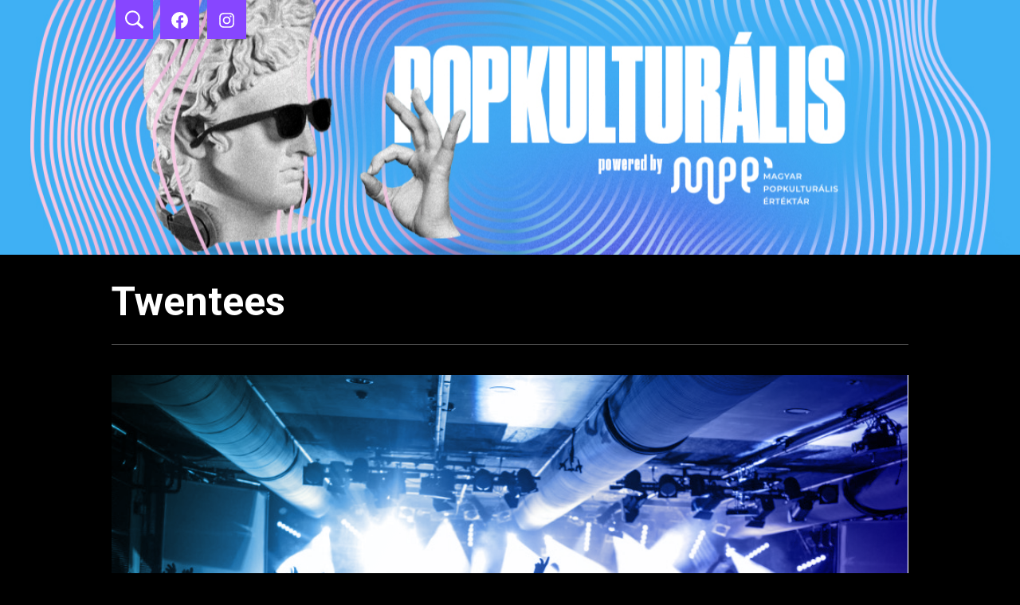

--- FILE ---
content_type: text/html; charset=UTF-8
request_url: https://blog.popkulturalis.hu/tag/twentees/
body_size: 10324
content:
<!doctype html>
<html lang="hu" >
<head>
	<meta charset="UTF-8" />
	<meta name="viewport" content="width=device-width, initial-scale=1" />
	<title>Twentees &#8211; Popkulturális blog</title>
<meta name='robots' content='max-image-preview:large' />

<!-- Google Tag Manager for WordPress by gtm4wp.com -->
<script data-cfasync="false" data-pagespeed-no-defer>
	var gtm4wp_datalayer_name = "dataLayer";
	var dataLayer = dataLayer || [];
</script>
<!-- End Google Tag Manager for WordPress by gtm4wp.com --><link rel='dns-prefetch' href='//fonts.googleapis.com' />
<link rel="alternate" type="application/rss+xml" title="Popkulturális blog &raquo; hírcsatorna" href="https://blog.popkulturalis.hu/feed/" />
<link rel="alternate" type="application/rss+xml" title="Popkulturális blog &raquo; hozzászólás hírcsatorna" href="https://blog.popkulturalis.hu/comments/feed/" />
<link rel="alternate" type="application/rss+xml" title="Popkulturális blog &raquo; Twentees címke hírcsatorna" href="https://blog.popkulturalis.hu/tag/twentees/feed/" />
<style id='wp-img-auto-sizes-contain-inline-css'>
img:is([sizes=auto i],[sizes^="auto," i]){contain-intrinsic-size:3000px 1500px}
/*# sourceURL=wp-img-auto-sizes-contain-inline-css */
</style>
<style id='wp-emoji-styles-inline-css'>

	img.wp-smiley, img.emoji {
		display: inline !important;
		border: none !important;
		box-shadow: none !important;
		height: 1em !important;
		width: 1em !important;
		margin: 0 0.07em !important;
		vertical-align: -0.1em !important;
		background: none !important;
		padding: 0 !important;
	}
/*# sourceURL=wp-emoji-styles-inline-css */
</style>
<style id='wp-block-library-inline-css'>
:root{--wp-block-synced-color:#7a00df;--wp-block-synced-color--rgb:122,0,223;--wp-bound-block-color:var(--wp-block-synced-color);--wp-editor-canvas-background:#ddd;--wp-admin-theme-color:#007cba;--wp-admin-theme-color--rgb:0,124,186;--wp-admin-theme-color-darker-10:#006ba1;--wp-admin-theme-color-darker-10--rgb:0,107,160.5;--wp-admin-theme-color-darker-20:#005a87;--wp-admin-theme-color-darker-20--rgb:0,90,135;--wp-admin-border-width-focus:2px}@media (min-resolution:192dpi){:root{--wp-admin-border-width-focus:1.5px}}.wp-element-button{cursor:pointer}:root .has-very-light-gray-background-color{background-color:#eee}:root .has-very-dark-gray-background-color{background-color:#313131}:root .has-very-light-gray-color{color:#eee}:root .has-very-dark-gray-color{color:#313131}:root .has-vivid-green-cyan-to-vivid-cyan-blue-gradient-background{background:linear-gradient(135deg,#00d084,#0693e3)}:root .has-purple-crush-gradient-background{background:linear-gradient(135deg,#34e2e4,#4721fb 50%,#ab1dfe)}:root .has-hazy-dawn-gradient-background{background:linear-gradient(135deg,#faaca8,#dad0ec)}:root .has-subdued-olive-gradient-background{background:linear-gradient(135deg,#fafae1,#67a671)}:root .has-atomic-cream-gradient-background{background:linear-gradient(135deg,#fdd79a,#004a59)}:root .has-nightshade-gradient-background{background:linear-gradient(135deg,#330968,#31cdcf)}:root .has-midnight-gradient-background{background:linear-gradient(135deg,#020381,#2874fc)}:root{--wp--preset--font-size--normal:16px;--wp--preset--font-size--huge:42px}.has-regular-font-size{font-size:1em}.has-larger-font-size{font-size:2.625em}.has-normal-font-size{font-size:var(--wp--preset--font-size--normal)}.has-huge-font-size{font-size:var(--wp--preset--font-size--huge)}.has-text-align-center{text-align:center}.has-text-align-left{text-align:left}.has-text-align-right{text-align:right}.has-fit-text{white-space:nowrap!important}#end-resizable-editor-section{display:none}.aligncenter{clear:both}.items-justified-left{justify-content:flex-start}.items-justified-center{justify-content:center}.items-justified-right{justify-content:flex-end}.items-justified-space-between{justify-content:space-between}.screen-reader-text{border:0;clip-path:inset(50%);height:1px;margin:-1px;overflow:hidden;padding:0;position:absolute;width:1px;word-wrap:normal!important}.screen-reader-text:focus{background-color:#ddd;clip-path:none;color:#444;display:block;font-size:1em;height:auto;left:5px;line-height:normal;padding:15px 23px 14px;text-decoration:none;top:5px;width:auto;z-index:100000}html :where(.has-border-color){border-style:solid}html :where([style*=border-top-color]){border-top-style:solid}html :where([style*=border-right-color]){border-right-style:solid}html :where([style*=border-bottom-color]){border-bottom-style:solid}html :where([style*=border-left-color]){border-left-style:solid}html :where([style*=border-width]){border-style:solid}html :where([style*=border-top-width]){border-top-style:solid}html :where([style*=border-right-width]){border-right-style:solid}html :where([style*=border-bottom-width]){border-bottom-style:solid}html :where([style*=border-left-width]){border-left-style:solid}html :where(img[class*=wp-image-]){height:auto;max-width:100%}:where(figure){margin:0 0 1em}html :where(.is-position-sticky){--wp-admin--admin-bar--position-offset:var(--wp-admin--admin-bar--height,0px)}@media screen and (max-width:600px){html :where(.is-position-sticky){--wp-admin--admin-bar--position-offset:0px}}

/*# sourceURL=wp-block-library-inline-css */
</style><style id='global-styles-inline-css'>
:root{--wp--preset--aspect-ratio--square: 1;--wp--preset--aspect-ratio--4-3: 4/3;--wp--preset--aspect-ratio--3-4: 3/4;--wp--preset--aspect-ratio--3-2: 3/2;--wp--preset--aspect-ratio--2-3: 2/3;--wp--preset--aspect-ratio--16-9: 16/9;--wp--preset--aspect-ratio--9-16: 9/16;--wp--preset--color--black: #000000;--wp--preset--color--cyan-bluish-gray: #abb8c3;--wp--preset--color--white: #FFFFFF;--wp--preset--color--pale-pink: #f78da7;--wp--preset--color--vivid-red: #cf2e2e;--wp--preset--color--luminous-vivid-orange: #ff6900;--wp--preset--color--luminous-vivid-amber: #fcb900;--wp--preset--color--light-green-cyan: #7bdcb5;--wp--preset--color--vivid-green-cyan: #00d084;--wp--preset--color--pale-cyan-blue: #8ed1fc;--wp--preset--color--vivid-cyan-blue: #0693e3;--wp--preset--color--vivid-purple: #9b51e0;--wp--preset--color--dark-gray: #28303D;--wp--preset--color--gray: #39414D;--wp--preset--color--green: #D1E4DD;--wp--preset--color--blue: #D1DFE4;--wp--preset--color--purple: #D1D1E4;--wp--preset--color--red: #E4D1D1;--wp--preset--color--orange: #E4DAD1;--wp--preset--color--yellow: #EEEADD;--wp--preset--gradient--vivid-cyan-blue-to-vivid-purple: linear-gradient(135deg,rgb(6,147,227) 0%,rgb(155,81,224) 100%);--wp--preset--gradient--light-green-cyan-to-vivid-green-cyan: linear-gradient(135deg,rgb(122,220,180) 0%,rgb(0,208,130) 100%);--wp--preset--gradient--luminous-vivid-amber-to-luminous-vivid-orange: linear-gradient(135deg,rgb(252,185,0) 0%,rgb(255,105,0) 100%);--wp--preset--gradient--luminous-vivid-orange-to-vivid-red: linear-gradient(135deg,rgb(255,105,0) 0%,rgb(207,46,46) 100%);--wp--preset--gradient--very-light-gray-to-cyan-bluish-gray: linear-gradient(135deg,rgb(238,238,238) 0%,rgb(169,184,195) 100%);--wp--preset--gradient--cool-to-warm-spectrum: linear-gradient(135deg,rgb(74,234,220) 0%,rgb(151,120,209) 20%,rgb(207,42,186) 40%,rgb(238,44,130) 60%,rgb(251,105,98) 80%,rgb(254,248,76) 100%);--wp--preset--gradient--blush-light-purple: linear-gradient(135deg,rgb(255,206,236) 0%,rgb(152,150,240) 100%);--wp--preset--gradient--blush-bordeaux: linear-gradient(135deg,rgb(254,205,165) 0%,rgb(254,45,45) 50%,rgb(107,0,62) 100%);--wp--preset--gradient--luminous-dusk: linear-gradient(135deg,rgb(255,203,112) 0%,rgb(199,81,192) 50%,rgb(65,88,208) 100%);--wp--preset--gradient--pale-ocean: linear-gradient(135deg,rgb(255,245,203) 0%,rgb(182,227,212) 50%,rgb(51,167,181) 100%);--wp--preset--gradient--electric-grass: linear-gradient(135deg,rgb(202,248,128) 0%,rgb(113,206,126) 100%);--wp--preset--gradient--midnight: linear-gradient(135deg,rgb(2,3,129) 0%,rgb(40,116,252) 100%);--wp--preset--gradient--purple-to-yellow: linear-gradient(160deg, #D1D1E4 0%, #EEEADD 100%);--wp--preset--gradient--yellow-to-purple: linear-gradient(160deg, #EEEADD 0%, #D1D1E4 100%);--wp--preset--gradient--green-to-yellow: linear-gradient(160deg, #D1E4DD 0%, #EEEADD 100%);--wp--preset--gradient--yellow-to-green: linear-gradient(160deg, #EEEADD 0%, #D1E4DD 100%);--wp--preset--gradient--red-to-yellow: linear-gradient(160deg, #E4D1D1 0%, #EEEADD 100%);--wp--preset--gradient--yellow-to-red: linear-gradient(160deg, #EEEADD 0%, #E4D1D1 100%);--wp--preset--gradient--purple-to-red: linear-gradient(160deg, #D1D1E4 0%, #E4D1D1 100%);--wp--preset--gradient--red-to-purple: linear-gradient(160deg, #E4D1D1 0%, #D1D1E4 100%);--wp--preset--font-size--small: 18px;--wp--preset--font-size--medium: 20px;--wp--preset--font-size--large: 24px;--wp--preset--font-size--x-large: 42px;--wp--preset--font-size--extra-small: 16px;--wp--preset--font-size--normal: 20px;--wp--preset--font-size--extra-large: 40px;--wp--preset--font-size--huge: 96px;--wp--preset--font-size--gigantic: 144px;--wp--preset--spacing--20: 0.44rem;--wp--preset--spacing--30: 0.67rem;--wp--preset--spacing--40: 1rem;--wp--preset--spacing--50: 1.5rem;--wp--preset--spacing--60: 2.25rem;--wp--preset--spacing--70: 3.38rem;--wp--preset--spacing--80: 5.06rem;--wp--preset--shadow--natural: 6px 6px 9px rgba(0, 0, 0, 0.2);--wp--preset--shadow--deep: 12px 12px 50px rgba(0, 0, 0, 0.4);--wp--preset--shadow--sharp: 6px 6px 0px rgba(0, 0, 0, 0.2);--wp--preset--shadow--outlined: 6px 6px 0px -3px rgb(255, 255, 255), 6px 6px rgb(0, 0, 0);--wp--preset--shadow--crisp: 6px 6px 0px rgb(0, 0, 0);}:where(.is-layout-flex){gap: 0.5em;}:where(.is-layout-grid){gap: 0.5em;}body .is-layout-flex{display: flex;}.is-layout-flex{flex-wrap: wrap;align-items: center;}.is-layout-flex > :is(*, div){margin: 0;}body .is-layout-grid{display: grid;}.is-layout-grid > :is(*, div){margin: 0;}:where(.wp-block-columns.is-layout-flex){gap: 2em;}:where(.wp-block-columns.is-layout-grid){gap: 2em;}:where(.wp-block-post-template.is-layout-flex){gap: 1.25em;}:where(.wp-block-post-template.is-layout-grid){gap: 1.25em;}.has-black-color{color: var(--wp--preset--color--black) !important;}.has-cyan-bluish-gray-color{color: var(--wp--preset--color--cyan-bluish-gray) !important;}.has-white-color{color: var(--wp--preset--color--white) !important;}.has-pale-pink-color{color: var(--wp--preset--color--pale-pink) !important;}.has-vivid-red-color{color: var(--wp--preset--color--vivid-red) !important;}.has-luminous-vivid-orange-color{color: var(--wp--preset--color--luminous-vivid-orange) !important;}.has-luminous-vivid-amber-color{color: var(--wp--preset--color--luminous-vivid-amber) !important;}.has-light-green-cyan-color{color: var(--wp--preset--color--light-green-cyan) !important;}.has-vivid-green-cyan-color{color: var(--wp--preset--color--vivid-green-cyan) !important;}.has-pale-cyan-blue-color{color: var(--wp--preset--color--pale-cyan-blue) !important;}.has-vivid-cyan-blue-color{color: var(--wp--preset--color--vivid-cyan-blue) !important;}.has-vivid-purple-color{color: var(--wp--preset--color--vivid-purple) !important;}.has-black-background-color{background-color: var(--wp--preset--color--black) !important;}.has-cyan-bluish-gray-background-color{background-color: var(--wp--preset--color--cyan-bluish-gray) !important;}.has-white-background-color{background-color: var(--wp--preset--color--white) !important;}.has-pale-pink-background-color{background-color: var(--wp--preset--color--pale-pink) !important;}.has-vivid-red-background-color{background-color: var(--wp--preset--color--vivid-red) !important;}.has-luminous-vivid-orange-background-color{background-color: var(--wp--preset--color--luminous-vivid-orange) !important;}.has-luminous-vivid-amber-background-color{background-color: var(--wp--preset--color--luminous-vivid-amber) !important;}.has-light-green-cyan-background-color{background-color: var(--wp--preset--color--light-green-cyan) !important;}.has-vivid-green-cyan-background-color{background-color: var(--wp--preset--color--vivid-green-cyan) !important;}.has-pale-cyan-blue-background-color{background-color: var(--wp--preset--color--pale-cyan-blue) !important;}.has-vivid-cyan-blue-background-color{background-color: var(--wp--preset--color--vivid-cyan-blue) !important;}.has-vivid-purple-background-color{background-color: var(--wp--preset--color--vivid-purple) !important;}.has-black-border-color{border-color: var(--wp--preset--color--black) !important;}.has-cyan-bluish-gray-border-color{border-color: var(--wp--preset--color--cyan-bluish-gray) !important;}.has-white-border-color{border-color: var(--wp--preset--color--white) !important;}.has-pale-pink-border-color{border-color: var(--wp--preset--color--pale-pink) !important;}.has-vivid-red-border-color{border-color: var(--wp--preset--color--vivid-red) !important;}.has-luminous-vivid-orange-border-color{border-color: var(--wp--preset--color--luminous-vivid-orange) !important;}.has-luminous-vivid-amber-border-color{border-color: var(--wp--preset--color--luminous-vivid-amber) !important;}.has-light-green-cyan-border-color{border-color: var(--wp--preset--color--light-green-cyan) !important;}.has-vivid-green-cyan-border-color{border-color: var(--wp--preset--color--vivid-green-cyan) !important;}.has-pale-cyan-blue-border-color{border-color: var(--wp--preset--color--pale-cyan-blue) !important;}.has-vivid-cyan-blue-border-color{border-color: var(--wp--preset--color--vivid-cyan-blue) !important;}.has-vivid-purple-border-color{border-color: var(--wp--preset--color--vivid-purple) !important;}.has-vivid-cyan-blue-to-vivid-purple-gradient-background{background: var(--wp--preset--gradient--vivid-cyan-blue-to-vivid-purple) !important;}.has-light-green-cyan-to-vivid-green-cyan-gradient-background{background: var(--wp--preset--gradient--light-green-cyan-to-vivid-green-cyan) !important;}.has-luminous-vivid-amber-to-luminous-vivid-orange-gradient-background{background: var(--wp--preset--gradient--luminous-vivid-amber-to-luminous-vivid-orange) !important;}.has-luminous-vivid-orange-to-vivid-red-gradient-background{background: var(--wp--preset--gradient--luminous-vivid-orange-to-vivid-red) !important;}.has-very-light-gray-to-cyan-bluish-gray-gradient-background{background: var(--wp--preset--gradient--very-light-gray-to-cyan-bluish-gray) !important;}.has-cool-to-warm-spectrum-gradient-background{background: var(--wp--preset--gradient--cool-to-warm-spectrum) !important;}.has-blush-light-purple-gradient-background{background: var(--wp--preset--gradient--blush-light-purple) !important;}.has-blush-bordeaux-gradient-background{background: var(--wp--preset--gradient--blush-bordeaux) !important;}.has-luminous-dusk-gradient-background{background: var(--wp--preset--gradient--luminous-dusk) !important;}.has-pale-ocean-gradient-background{background: var(--wp--preset--gradient--pale-ocean) !important;}.has-electric-grass-gradient-background{background: var(--wp--preset--gradient--electric-grass) !important;}.has-midnight-gradient-background{background: var(--wp--preset--gradient--midnight) !important;}.has-small-font-size{font-size: var(--wp--preset--font-size--small) !important;}.has-medium-font-size{font-size: var(--wp--preset--font-size--medium) !important;}.has-large-font-size{font-size: var(--wp--preset--font-size--large) !important;}.has-x-large-font-size{font-size: var(--wp--preset--font-size--x-large) !important;}
/*# sourceURL=global-styles-inline-css */
</style>

<style id='classic-theme-styles-inline-css'>
/*! This file is auto-generated */
.wp-block-button__link{color:#fff;background-color:#32373c;border-radius:9999px;box-shadow:none;text-decoration:none;padding:calc(.667em + 2px) calc(1.333em + 2px);font-size:1.125em}.wp-block-file__button{background:#32373c;color:#fff;text-decoration:none}
/*# sourceURL=/wp-includes/css/classic-themes.min.css */
</style>
<link rel='stylesheet' id='twenty-twenty-one-style-css' href='https://blog.popkulturalis.hu/wp-content/themes/twentytwentyone/style.css?ver=1.0' media='all' />
<link rel='stylesheet' id='twenty-twenty-one-print-style-css' href='https://blog.popkulturalis.hu/wp-content/themes/twentytwentyone/assets/css/print.css?ver=1.0' media='print' />
<link rel='stylesheet' id='mpe-style-css' href='https://blog.popkulturalis.hu/wp-content/themes/mpe/style.css?ver=1.0' media='all' />
<link rel='stylesheet' id='mpe-font-css' href='https://fonts.googleapis.com/css2?family=Roboto%3Aital%2Cwght%400%2C400%3B0%2C700%3B1%2C400&#038;display=swap&#038;ver=6.9' media='all' />
<script src="https://blog.popkulturalis.hu/wp-includes/js/jquery/jquery.min.js?ver=3.7.1" id="jquery-core-js"></script>
<script src="https://blog.popkulturalis.hu/wp-includes/js/jquery/jquery-migrate.min.js?ver=3.4.1" id="jquery-migrate-js"></script>
<script src="https://blog.popkulturalis.hu/wp-content/themes/mpe/assets/js/script.js?ver=1.0" id="mpe-script-js"></script>
<link rel="https://api.w.org/" href="https://blog.popkulturalis.hu/wp-json/" /><link rel="alternate" title="JSON" type="application/json" href="https://blog.popkulturalis.hu/wp-json/wp/v2/tags/395" /><link rel="EditURI" type="application/rsd+xml" title="RSD" href="https://blog.popkulturalis.hu/xmlrpc.php?rsd" />
<meta name="generator" content="WordPress 6.9" />

<!-- Google Tag Manager for WordPress by gtm4wp.com -->
<!-- GTM Container placement set to automatic -->
<script data-cfasync="false" data-pagespeed-no-defer type="text/javascript">
	var dataLayer_content = {"pagePostType":"post","pagePostType2":"tag-post"};
	dataLayer.push( dataLayer_content );
</script>
<script data-cfasync="false">
(function(w,d,s,l,i){w[l]=w[l]||[];w[l].push({'gtm.start':
new Date().getTime(),event:'gtm.js'});var f=d.getElementsByTagName(s)[0],
j=d.createElement(s),dl=l!='dataLayer'?'&l='+l:'';j.async=true;j.src=
'//www.googletagmanager.com/gtm.'+'js?id='+i+dl;f.parentNode.insertBefore(j,f);
})(window,document,'script','dataLayer','GTM-M5B3BB2');
</script>
<!-- End Google Tag Manager -->
<!-- End Google Tag Manager for WordPress by gtm4wp.com --><link rel="shortcut icon" href="https://blog.popkulturalis.hu/wp-content/themes/mpe/assets/images/favicon.png"><meta property="fb:app_id" content="413075540431747" /><meta property="og:title" content="Magyar Popkulturális Értéktár - Blog"/><meta property="og:type" content="website" /><meta property="og:url" content="https://blog.popkulturalis.hu"/><meta property="og:site_name" content="Popkulturális blog"/><meta property="og:image" content="https://res.cloudinary.com/mpe/image/upload/images/og-image/zenekarok.png"/><meta property="og:description" content="A magyar popkultúra megkerülhetetlen zenekarai"/><link rel="icon" href="https://blog.popkulturalis.hu/wp-content/uploads/2023/02/favicon.png" sizes="32x32" />
<link rel="icon" href="https://blog.popkulturalis.hu/wp-content/uploads/2023/02/favicon.png" sizes="192x192" />
<link rel="apple-touch-icon" href="https://blog.popkulturalis.hu/wp-content/uploads/2023/02/favicon.png" />
<meta name="msapplication-TileImage" content="https://blog.popkulturalis.hu/wp-content/uploads/2023/02/favicon.png" />
</head>

<body class="archive tag tag-twentees tag-395 wp-embed-responsive wp-theme-twentytwentyone wp-child-theme-mpe is-light-theme no-js hfeed no-widgets">

<!-- GTM Container placement set to automatic -->
<!-- Google Tag Manager (noscript) -->
				<noscript><iframe src="https://www.googletagmanager.com/ns.html?id=GTM-M5B3BB2" height="0" width="0" style="display:none;visibility:hidden" aria-hidden="true"></iframe></noscript>
<!-- End Google Tag Manager (noscript) --><div id="page" class="site">
	<a class="skip-link screen-reader-text" href="#content">Ugrás a tartalomhoz</a>

	<header id="masthead" class="site-header mpe-header">
    <a class="mpe-header-link" href="https://blog.popkulturalis.hu" title="Popkulturális blog">
                    

<div class="site-branding">

	
						<p class="screen-reader-text"><a href="https://blog.popkulturalis.hu/">Popkulturális blog</a></p>
			
	</div><!-- .site-branding -->
            
            </a>
	<div id="mpe_search_form" class="mpe-header-search">
		<form role="search"  method="get" class="mpe-search-form" action="https://blog.popkulturalis.hu/">
	<input type="search" id="search-form-1" class="search-field" value="" name="s" />
	<input type="submit" class="search-submit" value="Keresés" />
</form>
	</div>
</header>
<div class="mpe-header-icons">
	<div class="mpe-header-icons-wrapper default-max-width">
		<div class="mpe-icon mpe-search-icon">
			<a id="mpe_search_switch" href="#">
				<svg version="1.1" xmlns="http://www.w3.org/2000/svg" x="1px" y="1px" width="23px" height="23px" viewBox="0 0 122.879 119.799" role="img" focusable="false"><g><path d="M49.988,0h0.016v0.007C63.803,0.011,76.298,5.608,85.34,14.652c9.027,9.031,14.619,21.515,14.628,35.303h0.007v0.033v0.04 h-0.007c-0.005,5.557-0.917,10.905-2.594,15.892c-0.281,0.837-0.575,1.641-0.877,2.409v0.007c-1.446,3.66-3.315,7.12-5.547,10.307 l29.082,26.139l0.018,0.016l0.157,0.146l0.011,0.011c1.642,1.563,2.536,3.656,2.649,5.78c0.11,2.1-0.543,4.248-1.979,5.971 l-0.011,0.016l-0.175,0.203l-0.035,0.035l-0.146,0.16l-0.016,0.021c-1.565,1.642-3.654,2.534-5.78,2.646 c-2.097,0.111-4.247-0.54-5.971-1.978l-0.015-0.011l-0.204-0.175l-0.029-0.024L78.761,90.865c-0.88,0.62-1.778,1.209-2.687,1.765 c-1.233,0.755-2.51,1.466-3.813,2.115c-6.699,3.342-14.269,5.222-22.272,5.222v0.007h-0.016v-0.007 c-13.799-0.004-26.296-5.601-35.338-14.645C5.605,76.291,0.016,63.805,0.007,50.021H0v-0.033v-0.016h0.007 c0.004-13.799,5.601-26.296,14.645-35.338C23.683,5.608,36.167,0.016,49.955,0.007V0H49.988L49.988,0z M50.004,11.21v0.007h-0.016 h-0.033V11.21c-10.686,0.007-20.372,4.35-27.384,11.359C15.56,29.578,11.213,39.274,11.21,49.973h0.007v0.016v0.033H11.21 c0.007,10.686,4.347,20.367,11.359,27.381c7.009,7.012,16.705,11.359,27.403,11.361v-0.007h0.016h0.033v0.007 c10.686-0.007,20.368-4.348,27.382-11.359c7.011-7.009,11.358-16.702,11.36-27.4h-0.006v-0.016v-0.033h0.006 c-0.006-10.686-4.35-20.372-11.358-27.384C70.396,15.56,60.703,11.213,50.004,11.21L50.004,11.21z"/></g></svg>
			</a>
		</div>
		<div class="mpe-icon mpe-facebook-icon">
			<a href="https://www.facebook.com/popkulturalis.hu/" target="_blank" title="Popkulturálisc">
				<svg class="svg-icon" width="25" height="25" aria-hidden="true" role="img" focusable="false" viewBox="0 0 24 24" version="1.1" xmlns="http://www.w3.org/2000/svg"><path d="M12 2C6.5 2 2 6.5 2 12c0 5 3.7 9.1 8.4 9.9v-7H7.9V12h2.5V9.8c0-2.5 1.5-3.9 3.8-3.9 1.1 0 2.2.2 2.2.2v2.5h-1.3c-1.2 0-1.6.8-1.6 1.6V12h2.8l-.4 2.9h-2.3v7C18.3 21.1 22 17 22 12c0-5.5-4.5-10-10-10z"></path></svg>			</a>
		</div>
		<div class="mpe-icon mpe-instagram-icon">
			<a href="https://instagram.com/popkulturalis.hu?igshid=YmMyMTA2M2Y=" target="_blank" title="Popkulturális.hu">
				<svg class="svg-icon" width="25" height="25" aria-hidden="true" role="img" focusable="false" viewBox="0 0 24 24" version="1.1" xmlns="http://www.w3.org/2000/svg"><path d="M12,4.622c2.403,0,2.688,0.009,3.637,0.052c0.877,0.04,1.354,0.187,1.671,0.31c0.42,0.163,0.72,0.358,1.035,0.673 c0.315,0.315,0.51,0.615,0.673,1.035c0.123,0.317,0.27,0.794,0.31,1.671c0.043,0.949,0.052,1.234,0.052,3.637 s-0.009,2.688-0.052,3.637c-0.04,0.877-0.187,1.354-0.31,1.671c-0.163,0.42-0.358,0.72-0.673,1.035 c-0.315,0.315-0.615,0.51-1.035,0.673c-0.317,0.123-0.794,0.27-1.671,0.31c-0.949,0.043-1.233,0.052-3.637,0.052 s-2.688-0.009-3.637-0.052c-0.877-0.04-1.354-0.187-1.671-0.31c-0.42-0.163-0.72-0.358-1.035-0.673 c-0.315-0.315-0.51-0.615-0.673-1.035c-0.123-0.317-0.27-0.794-0.31-1.671C4.631,14.688,4.622,14.403,4.622,12 s0.009-2.688,0.052-3.637c0.04-0.877,0.187-1.354,0.31-1.671c0.163-0.42,0.358-0.72,0.673-1.035 c0.315-0.315,0.615-0.51,1.035-0.673c0.317-0.123,0.794-0.27,1.671-0.31C9.312,4.631,9.597,4.622,12,4.622 M12,3 C9.556,3,9.249,3.01,8.289,3.054C7.331,3.098,6.677,3.25,6.105,3.472C5.513,3.702,5.011,4.01,4.511,4.511 c-0.5,0.5-0.808,1.002-1.038,1.594C3.25,6.677,3.098,7.331,3.054,8.289C3.01,9.249,3,9.556,3,12c0,2.444,0.01,2.751,0.054,3.711 c0.044,0.958,0.196,1.612,0.418,2.185c0.23,0.592,0.538,1.094,1.038,1.594c0.5,0.5,1.002,0.808,1.594,1.038 c0.572,0.222,1.227,0.375,2.185,0.418C9.249,20.99,9.556,21,12,21s2.751-0.01,3.711-0.054c0.958-0.044,1.612-0.196,2.185-0.418 c0.592-0.23,1.094-0.538,1.594-1.038c0.5-0.5,0.808-1.002,1.038-1.594c0.222-0.572,0.375-1.227,0.418-2.185 C20.99,14.751,21,14.444,21,12s-0.01-2.751-0.054-3.711c-0.044-0.958-0.196-1.612-0.418-2.185c-0.23-0.592-0.538-1.094-1.038-1.594 c-0.5-0.5-1.002-0.808-1.594-1.038c-0.572-0.222-1.227-0.375-2.185-0.418C14.751,3.01,14.444,3,12,3L12,3z M12,7.378 c-2.552,0-4.622,2.069-4.622,4.622S9.448,16.622,12,16.622s4.622-2.069,4.622-4.622S14.552,7.378,12,7.378z M12,15 c-1.657,0-3-1.343-3-3s1.343-3,3-3s3,1.343,3,3S13.657,15,12,15z M16.804,6.116c-0.596,0-1.08,0.484-1.08,1.08 s0.484,1.08,1.08,1.08c0.596,0,1.08-0.484,1.08-1.08S17.401,6.116,16.804,6.116z"></path></svg>			</a>
		</div>
	</div>
</div>
<!-- #masthead -->

	<div id="content" class="site-content">
		<div id="primary" class="content-area">
			<main id="main" class="site-main">
	<header class="page-header default-max-width">
		<h1 class="entry-title">Twentees</h1>			</header><!-- .page-header -->

					<article id="post-749" class="post-749 post type-post status-publish format-standard has-post-thumbnail hentry category-index-blog tag-galaxisok tag-hello-nyar tag-magashegyi-underground tag-nyari-dalok tag-ricsargir tag-szabo-benedek tag-tej tag-twentees tag-zagar tag-zene entry">
	<header class="entry-header">
    
		            <figure class="post-thumbnail mpe-image-overlay">
                <a class="post-thumbnail-inner default-max-width" href="https://blog.popkulturalis.hu/hello-nyar-nyari-hangulatu-top-10-es-listank/" aria-hidden="true" tabindex="-1">
					<img width="908" height="606" src="https://blog.popkulturalis.hu/wp-content/uploads/2023/08/fruttinbuli.jpg" class="attachment-post-thumbnail size-post-thumbnail wp-post-image" alt="" decoding="async" fetchpriority="high" srcset="https://blog.popkulturalis.hu/wp-content/uploads/2023/08/fruttinbuli.jpg 908w, https://blog.popkulturalis.hu/wp-content/uploads/2023/08/fruttinbuli-300x200.jpg 300w, https://blog.popkulturalis.hu/wp-content/uploads/2023/08/fruttinbuli-768x513.jpg 768w" sizes="(max-width: 908px) 100vw, 908px" style="width:100%;height:66.74%;max-width:908px;" />                </a>
				            </figure><!-- .post-thumbnail -->
				    			<div class="mpe-entry-tags-list default-max-width"><div class="mpe-entry-tag"><a href="https://blog.popkulturalis.hu/tag/galaxisok/" title="galaxisok">galaxisok</a></div><div class="mpe-entry-tag"><a href="https://blog.popkulturalis.hu/tag/hello-nyar/" title="hello nyár">hello nyár</a></div><div class="mpe-entry-tag"><a href="https://blog.popkulturalis.hu/tag/magashegyi-underground/" title="Magashegyi Underground">Magashegyi Underground</a></div><div class="mpe-entry-tag"><a href="https://blog.popkulturalis.hu/tag/nyari-dalok/" title="nyári dalok">nyári dalok</a></div><div class="mpe-entry-tag"><a href="https://blog.popkulturalis.hu/tag/ricsargir/" title="Ricsárgír">Ricsárgír</a></div><div class="mpe-entry-tag"><a href="https://blog.popkulturalis.hu/tag/szabo-benedek/" title="Szabó Benedek">Szabó Benedek</a></div><div class="mpe-entry-tag"><a href="https://blog.popkulturalis.hu/tag/tej/" title="Tej">Tej</a></div><div class="mpe-entry-tag"><a href="https://blog.popkulturalis.hu/tag/twentees/" title="Twentees">Twentees</a></div><div class="mpe-entry-tag"><a href="https://blog.popkulturalis.hu/tag/zagar/" title="Zagar">Zagar</a></div><div class="mpe-entry-tag"><a href="https://blog.popkulturalis.hu/tag/zene/" title="zene">zene</a></div></div>    <h2 class="entry-title default-max-width"><a href="https://blog.popkulturalis.hu/hello-nyar-nyari-hangulatu-top-10-es-listank/">Hello nyár! – Nyári hangulatú top 10-es listánk</a></h2></header><!-- .entry-header -->
	<div class="entry-content">
		<p>„Hideg a víz és éget a nap?” Az igazi nyári hangulathoz már csak a zene hiányzik!  Hazai fellépők dalai közül hoztuk el most kedvenceinket.</p>
	</div><!-- .entry-content -->
	<footer class="entry-footer default-max-width mpe-entry-footer">
        <div class="mpe-entry-author">Kocsis Gréta</div>
        <div class="mpe-entry-published">Augusztus 7., 09:00</div>
		<div class="mpe-entry-categories"><div class="mpe-entry-category"><a href="https://blog.popkulturalis.hu/category/index-blog/" title="Index-blog">Index-blog</a></div></div>	</footer><!-- .entry-footer -->
</article><!-- #post-${ID} -->
	
	
			</main><!-- #main -->
		</div><!-- #primary -->
	</div><!-- #content -->

	
	<footer id="colophon" class="site-footer">

		
        <div class="site-info">
            <ul class="mpe-footer-logos">
                <li>
                    <a href="/">
                        <img src="https://blog.popkulturalis.hu/wp-content/themes/mpe/assets/images/mpe-logo-color.svg" width="173px" height="50px" alt="Popkulturális blog" />
                    </a>
                </li>

                <li>
                    <a target="_blank"  href="https://kormany.hu">
                        <img style="max-height:100px;" src="https://popkulturalis.hu/images/emmi_white.png"
                             decoding="async"
                        />
                    </a>
                </li>
                <li>
                    <a href="https://petofiugynokseg.hu" target="_blank">
                        <img src="https://res.cloudinary.com/mpe/image/upload/f_auto,c_limit,w_3840,q_auto/photos/images/pku-logo-2024.png"
                             decoding="async"
                             sizes="100vw"
                             srcset="https://res.cloudinary.com/mpe/image/upload/f_auto,c_limit,w_640,q_auto/photos/images/pku-logo-2024.png 640w, https://res.cloudinary.com/mpe/image/upload/f_auto,c_limit,w_750,q_auto/photos/images/pku-logo-2024.png 750w, https://res.cloudinary.com/mpe/image/upload/f_auto,c_limit,w_828,q_auto/photos/images/pku-logo-2024.png 828w, https://res.cloudinary.com/mpe/image/upload/f_auto,c_limit,w_1080,q_auto/photos/images/pku-logo-2024.png 1080w, https://res.cloudinary.com/mpe/image/upload/f_auto,c_limit,w_1200,q_auto/photos/images/pku-logo-2024.png 1200w, https://res.cloudinary.com/mpe/image/upload/f_auto,c_limit,w_1920,q_auto/photos/images/pku-logo-2024.png 1920w, https://res.cloudinary.com/mpe/image/upload/f_auto,c_limit,w_2048,q_auto/photos/images/pku-logo-2024.png 2048w, https://res.cloudinary.com/mpe/image/upload/f_auto,c_limit,w_3840,q_auto/photos/images/pku-logo-2024.png 3840w"
                        />
                    </a>
                </li>
                <li>
                    <a href="https://nka.hu" target="_blank">
                        <img src="https://res.cloudinary.com/mpe/image/upload/f_auto,c_limit,w_3840,q_auto/images/NKA2-01.png"
                             decoding="async"
                             sizes="100vw"
                             srcset="https://res.cloudinary.com/mpe/image/upload/f_auto,c_limit,w_640,q_auto/images/NKA2-01.png 640w, https://res.cloudinary.com/mpe/image/upload/f_auto,c_limit,w_750,q_auto/images/NKA2-01.png 750w, https://res.cloudinary.com/mpe/image/upload/f_auto,c_limit,w_828,q_auto/images/NKA2-01.png 828w, https://res.cloudinary.com/mpe/image/upload/f_auto,c_limit,w_1080,q_auto/images/NKA2-01.png 1080w, https://res.cloudinary.com/mpe/image/upload/f_auto,c_limit,w_1200,q_auto/images/NKA2-01.png 1200w, https://res.cloudinary.com/mpe/image/upload/f_auto,c_limit,w_1920,q_auto/images/NKA2-01.png 1920w, https://res.cloudinary.com/mpe/image/upload/f_auto,c_limit,w_2048,q_auto/images/NKA2-01.png 2048w, https://res.cloudinary.com/mpe/image/upload/f_auto,c_limit,w_3840,q_auto/images/NKA2-01.png 3840w">
                    </a>
                </li>
                <li>
                    <a href="https://a38.hu" target="_blank">
                        <img src="https://res.cloudinary.com/mpe/image/upload/f_auto,c_limit,w_3840,q_auto/images/A38_logo_white.png"
                             decoding="async"
                                 sizes="100vw"
                                 srcset="https://res.cloudinary.com/mpe/image/upload/f_auto,c_limit,w_640,q_auto/images/A38_logo_white.png 640w, https://res.cloudinary.com/mpe/image/upload/f_auto,c_limit,w_750,q_auto/images/A38_logo_white.png 750w, https://res.cloudinary.com/mpe/image/upload/f_auto,c_limit,w_828,q_auto/images/A38_logo_white.png 828w, https://res.cloudinary.com/mpe/image/upload/f_auto,c_limit,w_1080,q_auto/images/A38_logo_white.png 1080w, https://res.cloudinary.com/mpe/image/upload/f_auto,c_limit,w_1200,q_auto/images/A38_logo_white.png 1200w, https://res.cloudinary.com/mpe/image/upload/f_auto,c_limit,w_1920,q_auto/images/A38_logo_white.png 1920w, https://res.cloudinary.com/mpe/image/upload/f_auto,c_limit,w_2048,q_auto/images/A38_logo_white.png 2048w, https://res.cloudinary.com/mpe/image/upload/f_auto,c_limit,w_3840,q_auto/images/A38_logo_white.png 3840w">
                    </a>
                </li>
            </ul>
            <ul class="mpe-footer-links">
                <li>
                    <a href="https://static.popkulturalis.hu/uploads/pku_mpe_adatkezelesi_tajekoztato_2022.pdf" target="_blank">Adatkezelési nyilatkozat</a>
                </li>
                <li>
                    <a href="https://popkulturalis.hu/impresszum">Impresszum</a>
                </li>
            </ul>
        </div>

		</div><!-- .site-info -->
	</footer><!-- #colophon -->
</div><!-- #page -->

<script type="speculationrules">
{"prefetch":[{"source":"document","where":{"and":[{"href_matches":"/*"},{"not":{"href_matches":["/wp-*.php","/wp-admin/*","/wp-content/uploads/*","/wp-content/*","/wp-content/plugins/*","/wp-content/themes/mpe/*","/wp-content/themes/twentytwentyone/*","/*\\?(.+)"]}},{"not":{"selector_matches":"a[rel~=\"nofollow\"]"}},{"not":{"selector_matches":".no-prefetch, .no-prefetch a"}}]},"eagerness":"conservative"}]}
</script>
<script>document.body.classList.remove("no-js");</script>	<script>
	if ( -1 !== navigator.userAgent.indexOf( 'MSIE' ) || -1 !== navigator.appVersion.indexOf( 'Trident/' ) ) {
		document.body.classList.add( 'is-IE' );
	}
	</script>
			<script>
		/(trident|msie)/i.test(navigator.userAgent)&&document.getElementById&&window.addEventListener&&window.addEventListener("hashchange",(function(){var t,e=location.hash.substring(1);/^[A-z0-9_-]+$/.test(e)&&(t=document.getElementById(e))&&(/^(?:a|select|input|button|textarea)$/i.test(t.tagName)||(t.tabIndex=-1),t.focus())}),!1);
		</script>
		<script id="twenty-twenty-one-ie11-polyfills-js-after">
( Element.prototype.matches && Element.prototype.closest && window.NodeList && NodeList.prototype.forEach ) || document.write( '<script src="https://blog.popkulturalis.hu/wp-content/themes/twentytwentyone/assets/js/polyfills.js?ver=1.0"></scr' + 'ipt>' );
//# sourceURL=twenty-twenty-one-ie11-polyfills-js-after
</script>
<script src="https://blog.popkulturalis.hu/wp-content/themes/twentytwentyone/assets/js/responsive-embeds.js?ver=1.0" id="twenty-twenty-one-responsive-embeds-script-js"></script>
<script id="wp-emoji-settings" type="application/json">
{"baseUrl":"https://s.w.org/images/core/emoji/17.0.2/72x72/","ext":".png","svgUrl":"https://s.w.org/images/core/emoji/17.0.2/svg/","svgExt":".svg","source":{"concatemoji":"https://blog.popkulturalis.hu/wp-includes/js/wp-emoji-release.min.js?ver=6.9"}}
</script>
<script type="module">
/*! This file is auto-generated */
const a=JSON.parse(document.getElementById("wp-emoji-settings").textContent),o=(window._wpemojiSettings=a,"wpEmojiSettingsSupports"),s=["flag","emoji"];function i(e){try{var t={supportTests:e,timestamp:(new Date).valueOf()};sessionStorage.setItem(o,JSON.stringify(t))}catch(e){}}function c(e,t,n){e.clearRect(0,0,e.canvas.width,e.canvas.height),e.fillText(t,0,0);t=new Uint32Array(e.getImageData(0,0,e.canvas.width,e.canvas.height).data);e.clearRect(0,0,e.canvas.width,e.canvas.height),e.fillText(n,0,0);const a=new Uint32Array(e.getImageData(0,0,e.canvas.width,e.canvas.height).data);return t.every((e,t)=>e===a[t])}function p(e,t){e.clearRect(0,0,e.canvas.width,e.canvas.height),e.fillText(t,0,0);var n=e.getImageData(16,16,1,1);for(let e=0;e<n.data.length;e++)if(0!==n.data[e])return!1;return!0}function u(e,t,n,a){switch(t){case"flag":return n(e,"\ud83c\udff3\ufe0f\u200d\u26a7\ufe0f","\ud83c\udff3\ufe0f\u200b\u26a7\ufe0f")?!1:!n(e,"\ud83c\udde8\ud83c\uddf6","\ud83c\udde8\u200b\ud83c\uddf6")&&!n(e,"\ud83c\udff4\udb40\udc67\udb40\udc62\udb40\udc65\udb40\udc6e\udb40\udc67\udb40\udc7f","\ud83c\udff4\u200b\udb40\udc67\u200b\udb40\udc62\u200b\udb40\udc65\u200b\udb40\udc6e\u200b\udb40\udc67\u200b\udb40\udc7f");case"emoji":return!a(e,"\ud83e\u1fac8")}return!1}function f(e,t,n,a){let r;const o=(r="undefined"!=typeof WorkerGlobalScope&&self instanceof WorkerGlobalScope?new OffscreenCanvas(300,150):document.createElement("canvas")).getContext("2d",{willReadFrequently:!0}),s=(o.textBaseline="top",o.font="600 32px Arial",{});return e.forEach(e=>{s[e]=t(o,e,n,a)}),s}function r(e){var t=document.createElement("script");t.src=e,t.defer=!0,document.head.appendChild(t)}a.supports={everything:!0,everythingExceptFlag:!0},new Promise(t=>{let n=function(){try{var e=JSON.parse(sessionStorage.getItem(o));if("object"==typeof e&&"number"==typeof e.timestamp&&(new Date).valueOf()<e.timestamp+604800&&"object"==typeof e.supportTests)return e.supportTests}catch(e){}return null}();if(!n){if("undefined"!=typeof Worker&&"undefined"!=typeof OffscreenCanvas&&"undefined"!=typeof URL&&URL.createObjectURL&&"undefined"!=typeof Blob)try{var e="postMessage("+f.toString()+"("+[JSON.stringify(s),u.toString(),c.toString(),p.toString()].join(",")+"));",a=new Blob([e],{type:"text/javascript"});const r=new Worker(URL.createObjectURL(a),{name:"wpTestEmojiSupports"});return void(r.onmessage=e=>{i(n=e.data),r.terminate(),t(n)})}catch(e){}i(n=f(s,u,c,p))}t(n)}).then(e=>{for(const n in e)a.supports[n]=e[n],a.supports.everything=a.supports.everything&&a.supports[n],"flag"!==n&&(a.supports.everythingExceptFlag=a.supports.everythingExceptFlag&&a.supports[n]);var t;a.supports.everythingExceptFlag=a.supports.everythingExceptFlag&&!a.supports.flag,a.supports.everything||((t=a.source||{}).concatemoji?r(t.concatemoji):t.wpemoji&&t.twemoji&&(r(t.twemoji),r(t.wpemoji)))});
//# sourceURL=https://blog.popkulturalis.hu/wp-includes/js/wp-emoji-loader.min.js
</script>

</body>
</html>
